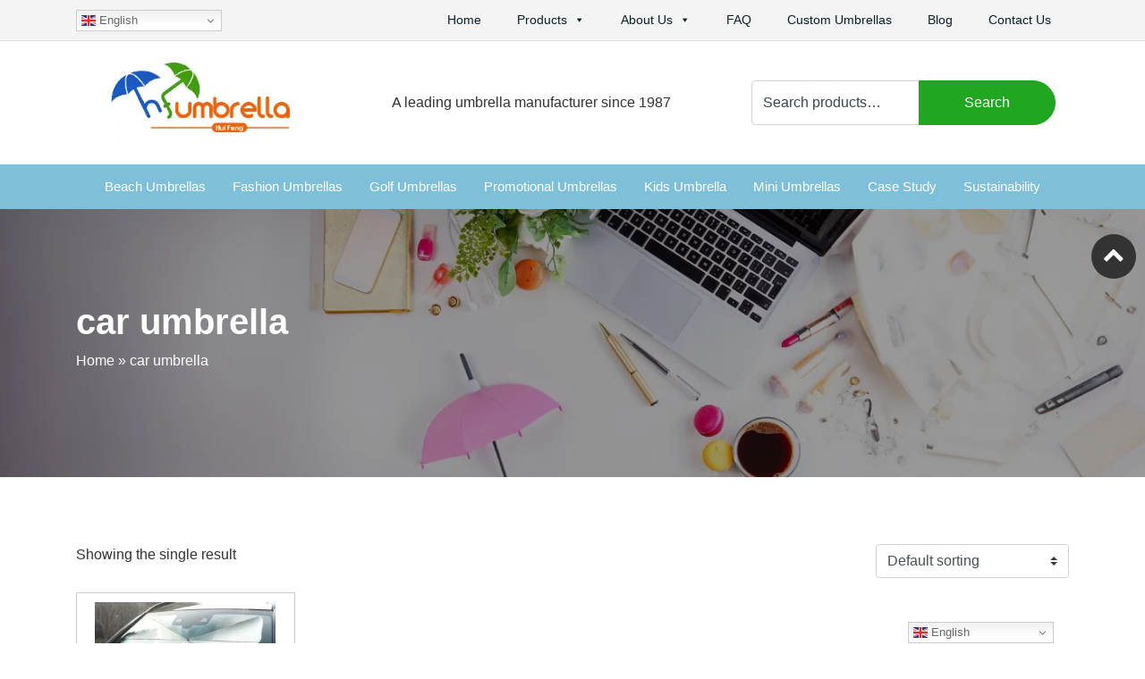

--- FILE ---
content_type: text/html; charset=UTF-8
request_url: https://www.hfumbrella.com/product-tag/car-umbrella
body_size: 18717
content:
<!DOCTYPE html><html lang="en-US"><head><script data-no-optimize="1">var litespeed_docref=sessionStorage.getItem("litespeed_docref");litespeed_docref&&(Object.defineProperty(document,"referrer",{get:function(){return litespeed_docref}}),sessionStorage.removeItem("litespeed_docref"));</script> <meta charset="UTF-8"><meta http-equiv="X-UA-Compatible" content="IE=edge"><meta name="viewport" content="width=device-width, initial-scale=1, shrink-to-fit=no"><meta name="format-detection" content="telephone=no"><meta name="mobile-web-app-capable" content="yes"><meta name="apple-mobile-web-app-capable" content="yes"><meta name="apple-mobile-web-app-title" content="Huifeng Umbrella - "><link rel="profile" href="https://gmpg.org/xfn/11"><link rel="pingback" href="https://www.hfumbrella.com/xmlrpc.php"><link rel="shortcut icon" href="https://www.hfumbrella.com/wp-content/uploads/2018/10/favicon.ico" type="image/x-icon"><link rel="apple-touch-icon" sizes="72x72" href="https://www.hfumbrella.com/wp-content/uploads/2018/10/apple-icon-76x76.png"><link rel="preconnect" href="https://fonts.googleapis.com"><link rel="preconnect" href="https://fonts.gstatic.com" crossorigin><meta name='robots' content='noindex, follow' /><meta name="uri-translation" content="on" /><link rel="alternate" hreflang="en" href="https://www.hfumbrella.com/product-tag/car-umbrella" /><link rel="alternate" hreflang="ar" href="https://www.hfumbrella.com/ar/product-tag/car-umbrella" /><link rel="alternate" hreflang="da" href="https://www.hfumbrella.com/da/product-tag/car-umbrella" /><link rel="alternate" hreflang="nl" href="https://www.hfumbrella.com/nl/product-tag/car-umbrella" /><link rel="alternate" hreflang="fr" href="https://www.hfumbrella.com/fr/product-tag/car-umbrella" /><link rel="alternate" hreflang="de" href="https://www.hfumbrella.com/de/product-tag/car-umbrella" /><link rel="alternate" hreflang="el" href="https://www.hfumbrella.com/el/product-tag/car-umbrella" /><link rel="alternate" hreflang="it" href="https://www.hfumbrella.com/it/product-tag/car-umbrella" /><link rel="alternate" hreflang="ja" href="https://www.hfumbrella.com/ja/product-tag/car-umbrella" /><link rel="alternate" hreflang="ko" href="https://www.hfumbrella.com/ko/product-tag/car-umbrella" /><link rel="alternate" hreflang="la" href="https://www.hfumbrella.com/la/product-tag/car-umbrella" /><link rel="alternate" hreflang="pt" href="https://www.hfumbrella.com/pt/product-tag/car-umbrella" /><link rel="alternate" hreflang="ru" href="https://www.hfumbrella.com/ru/product-tag/car-umbrella" /><link rel="alternate" hreflang="es" href="https://www.hfumbrella.com/es/product-tag/car-umbrella" /><title>car umbrella Archives - Huifeng Umbrella</title><meta name="description" content="Huifeng Umbrella car umbrella" /><meta property="og:locale" content="en_US" /><meta name="twitter:card" content="summary_large_image" /> <script type="application/ld+json" class="yoast-schema-graph">{"@context":"https://schema.org","@graph":[{"@type":"CollectionPage","@id":"https://www.hfumbrella.com/product-tag/car-umbrella","url":"https://www.hfumbrella.com/product-tag/car-umbrella","name":"car umbrella Archives - Huifeng Umbrella","isPartOf":{"@id":"https://www.hfumbrella.com/#website"},"primaryImageOfPage":{"@id":"https://www.hfumbrella.com/product-tag/car-umbrella#primaryimage"},"image":{"@id":"https://www.hfumbrella.com/product-tag/car-umbrella#primaryimage"},"thumbnailUrl":"https://www.hfumbrella.com/wp-content/uploads/2020/06/Car-Windshield-Umbrella.jpg","description":"Huifeng Umbrella car umbrella","breadcrumb":{"@id":"https://www.hfumbrella.com/product-tag/car-umbrella#breadcrumb"},"inLanguage":"en-US"},{"@type":"ImageObject","inLanguage":"en-US","@id":"https://www.hfumbrella.com/product-tag/car-umbrella#primaryimage","url":"https://www.hfumbrella.com/wp-content/uploads/2020/06/Car-Windshield-Umbrella.jpg","contentUrl":"https://www.hfumbrella.com/wp-content/uploads/2020/06/Car-Windshield-Umbrella.jpg","width":800,"height":800,"caption":"Car Windshield Umbrella"},{"@type":"BreadcrumbList","@id":"https://www.hfumbrella.com/product-tag/car-umbrella#breadcrumb","itemListElement":[{"@type":"ListItem","position":1,"name":"Home","item":"https://www.hfumbrella.com/"},{"@type":"ListItem","position":2,"name":"car umbrella"}]},{"@type":"WebSite","@id":"https://www.hfumbrella.com/#website","url":"https://www.hfumbrella.com/","name":"Huifeng Umbrella","description":"","publisher":{"@id":"https://www.hfumbrella.com/#organization"},"potentialAction":[{"@type":"SearchAction","target":{"@type":"EntryPoint","urlTemplate":"https://www.hfumbrella.com/?s={search_term_string}"},"query-input":{"@type":"PropertyValueSpecification","valueRequired":true,"valueName":"search_term_string"}}],"inLanguage":"en-US"},{"@type":"Organization","@id":"https://www.hfumbrella.com/#organization","name":"HUIFENG UMBRELLA CO., LTD.","url":"https://www.hfumbrella.com/","logo":{"@type":"ImageObject","inLanguage":"en-US","@id":"https://www.hfumbrella.com/#/schema/logo/image/","url":"https://www.hfumbrella.com/wp-content/uploads/2020/04/logo.png","contentUrl":"https://www.hfumbrella.com/wp-content/uploads/2020/04/logo.png","width":204,"height":98,"caption":"HUIFENG UMBRELLA CO., LTD."},"image":{"@id":"https://www.hfumbrella.com/#/schema/logo/image/"}}]}</script> <style id='wp-img-auto-sizes-contain-inline-css' type='text/css'>img:is([sizes=auto i],[sizes^="auto," i]){contain-intrinsic-size:3000px 1500px}
/*# sourceURL=wp-img-auto-sizes-contain-inline-css */</style><link data-optimized="2" rel="stylesheet" href="https://www.hfumbrella.com/wp-content/litespeed/css/c83c6570816dddb8b31565ef9665e296.css?ver=c3077" /><style id='contact-form-7-inline-css' type='text/css'>.wpcf7 .wpcf7-recaptcha iframe {margin-bottom: 0;}.wpcf7 .wpcf7-recaptcha[data-align="center"] > div {margin: 0 auto;}.wpcf7 .wpcf7-recaptcha[data-align="right"] > div {margin: 0 0 0 auto;}
/*# sourceURL=contact-form-7-inline-css */</style><style id='woocommerce-inline-inline-css' type='text/css'>.woocommerce form .form-row .required { visibility: visible; }
/*# sourceURL=woocommerce-inline-inline-css */</style><style id='dashicons-inline-css' type='text/css'>[data-font="Dashicons"]:before {font-family: 'Dashicons' !important;content: attr(data-icon) !important;speak: none !important;font-weight: normal !important;font-variant: normal !important;text-transform: none !important;line-height: 1 !important;font-style: normal !important;-webkit-font-smoothing: antialiased !important;-moz-osx-font-smoothing: grayscale !important;}
/*# sourceURL=dashicons-inline-css */</style> <script type="litespeed/javascript" data-src="https://www.hfumbrella.com/wp-includes/js/jquery/jquery.min.js" id="jquery-core-js"></script> <script id="woocommerce-js-extra" type="litespeed/javascript">var woocommerce_params={"ajax_url":"/wp-admin/admin-ajax.php","wc_ajax_url":"/?wc-ajax=%%endpoint%%","i18n_password_show":"Show password","i18n_password_hide":"Hide password"}</script> <link rel="https://api.w.org/" href="https://www.hfumbrella.com/wp-json/" /><link rel="alternate" title="JSON" type="application/json" href="https://www.hfumbrella.com/wp-json/wp/v2/product_tag/380" /><link rel="EditURI" type="application/rsd+xml" title="RSD" href="https://www.hfumbrella.com/xmlrpc.php?rsd" /> <script type="litespeed/javascript">var ajaxurl='https://www.hfumbrella.com/wp-admin/admin-ajax.php'</script> <link rel="llms-sitemap" href="https://www.hfumbrella.com/llms.txt" /><meta name="google-site-verification" content="AF_CN0VEu4eOJ4S5TZR3WdjmJxX2u8gHEAYt4RaveTs" />
<noscript><style>.woocommerce-product-gallery{ opacity: 1 !important; }</style></noscript><style type="text/css">/** Mega Menu CSS: fs **/</style> <script type="litespeed/javascript" data-src="https://www.googletagmanager.com/gtag/js?id=AW-937380591"></script> <script type="litespeed/javascript">window.dataLayer=window.dataLayer||[];function gtag(){dataLayer.push(arguments)}
gtag('js',new Date());gtag('config','AW-937380591',{'allow_enhanced_conversions':!0})</script> <script type="litespeed/javascript">var enhanced_conversion_data;document.addEventListener('wpcf7mailsent',function(event){var form_id=event.detail.contactFormId;if(form_id==66467){var email_format=/^\w+([\.-]?\w+)*@\w+([\.-]?\w+)*(\.\w{2,3})+$/;var email='';document.querySelectorAll("[id*='66467'] input[type='email']").forEach(function(e){if(e.value!=''){email=e.value}});if(email_format.test(email)){enhanced_conversion_data={"email":email}
gtag('event','conversion',{'send_to':'AW-937380591/M4_jCNTdiqQDEO-V_b4D'})}}
if(form_id==5){var email_format=/^\w+([\.-]?\w+)*@\w+([\.-]?\w+)*(\.\w{2,3})+$/;var email=document.querySelector("[id*='5'] input[type='email']").value;if(email_format.test(email)){enhanced_conversion_data={"email":email}
gtag('event','conversion',{'send_to':'AW-937380591/M4_jCNTdiqQDEO-V_b4D'})}}},!1)</script>  <script type="litespeed/javascript" data-src="https://www.googletagmanager.com/gtag/js?id=G-CSPTH94TC0"></script> <script type="litespeed/javascript">window.dataLayer=window.dataLayer||[];function gtag(){dataLayer.push(arguments)}
gtag('js',new Date());gtag('config','G-CSPTH94TC0')</script> <script type="litespeed/javascript">window.addEventListener('load',function(){document.querySelectorAll('[href*="mailto"]').forEach(function(e){e.addEventListener('click',function(){gtag('event','conversion',{'send_to':'AW-937380591/mTUbCPLF7IAYEO-V_b4D'});gtag('event','click_email')})})
if(document.location.href.includes('/contact-us')){gtag('event','view_contact_us')}})</script> <script type="litespeed/javascript">var _gaq=_gaq||[];_gaq.push(['_setAccount','UA-71077651-1']);_gaq.push(['_trackPageview']);setTimeout("_gaq.push(['_trackEvent', '15_seconds', 'read'])",15000);(function(){var ga=document.createElement('script');ga.type='text/javascript';ga.async=!0;ga.src=('https:'==document.location.protocol?'https://ssl':'http://www.google')+'.google-analytics.com/ga.js';var s=document.getElementsByTagName('script')[0];s.parentNode.insertBefore(ga,s)})()</script>  <script type="litespeed/javascript" data-src="https://www.googletagmanager.com/gtag/js?id=AW-937380591"></script> <script type="litespeed/javascript">window.dataLayer=window.dataLayer||[];function gtag(){dataLayer.push(arguments)}
gtag('js',new Date());gtag('config','AW-937380591')</script> <script type="litespeed/javascript">document.addEventListener('wpcf7mailsent',function(event){gtag('event','conversion',{'send_to':'AW-937380591/3VVWCOSop_MBEO-V_b4D'});location='https://www.hfumbrella.com/thank-you'});window.addEventListener('load',function(){if(window.location.href.includes('/contact-us')){gtag('event','conversion',{'send_to':'AW-937380591/AN6fCLGBmfMBEO-V_b4D'})}})</script>  <script type="litespeed/javascript" data-src="https://www.googletagmanager.com/gtag/js?id=G-L7EHPS5BMX"></script> <script type="litespeed/javascript">window.dataLayer=window.dataLayer||[];function gtag(){dataLayer.push(arguments)}
gtag('js',new Date());gtag('config','G-L7EHPS5BMX')</script>  <script type="litespeed/javascript">(function(w,d,s,l,i){w[l]=w[l]||[];w[l].push({'gtm.start':new Date().getTime(),event:'gtm.js'});var f=d.getElementsByTagName(s)[0],j=d.createElement(s),dl=l!='dataLayer'?'&l='+l:'';j.async=!0;j.src='https://www.googletagmanager.com/gtm.js?id='+i+dl;f.parentNode.insertBefore(j,f)})(window,document,'script','dataLayer','GTM-TWLLTCR')</script>  <script type="litespeed/javascript">window.addEventListener('load',function(event){document.querySelectorAll('[href="https://wa.me/8613527750521"]').forEach(function(e){e.addEventListener('click',function(){gtag('event','conversion',{'send_to':'AW-937380591/LF9HCIv8j5gYEO-V_b4D'})})})})</script> <script type="litespeed/javascript">window.addEventListener('load',function(event){document.querySelectorAll('[href="tel:2037667971"]').forEach(function(e){e.addEventListener('click',function(){gtag('event','conversion',{'send_to':'AW-937380591/3Is7CI78j5gYEO-V_b4D'})})})})</script> <script type='application/ld+json'>{
"@context": "https://www.schema.org",
"@type": "LocalBusiness",
"name": "HF UMBRELLA",
"url": "https://www.hfumbrella.com",
"logo": "https://www.hfumbrella.com/wp-content/uploads/2020/04/logo.png",
"image": "https://www.hfumbrella.com/wp-content/uploads/2025/07/header-bg.jpg",
"description": "Manufacturing and supplying all kinds of umbrellas to Korea, Japan, Europe, UK, USA, Canada, Australia and all across the world.",
"priceRange": "USD",
"telephone": "86-20-37667971",
"address": {
"@type": "PostalAddress",
"streetAddress": "Rm.1307, Lihe Business Center, No.25, Yuenan Ave. Huangsha Road, Liwan District",
"addressLocality": "Guangzhou",
"addressRegion": "Guangzhou",
"postalCode": "510150",
"addressCountry": "CN"
},
"geo": {
"@type": "GeoCoordinates",
"latitude": "22.3204976",
"longitude": "114.1595438"
},
"openingHours": "Mo, Tu, We, Th, Fr 09:00-06:00-",
"contactPoint": {
"@type": "ContactPoint",
"telephone": "86-20-37667971"
}
}</script> <script type="application/ld+json">{
  "@context": "https://schema.org",
  "@type": "Organization",
  "name": "HF Umbrella",
  "url": "https://www.hfumbrella.com",
  "logo": "https://www.hfumbrella.com/wp-content/uploads/2020/04/logo.png",
  "description": "High-end B2B custom umbrella manufacturer specializing in 15-day global delivery and museum-quality digital printing.",
  "founder": {
    "@type": "Person",
    "name": "Justin"
  },
  "knowsAbout": [
    "B2B Umbrella Manufacturing",
    "Dye-Sublimation Printing",
    "Supply Chain Risk Management",
    "Corporate Gifts"
  ],
  "brand": {
    "@type": "Brand",
    "name": "HF Umbrella",
    "slogan": "Redefining High-End Custom Umbrellas: Speed, Quality, and Art."
  },
  "potentialAction": {
    "@type": "BuyAction",
    "target": {
      "@type": "EntryPoint",
      "urlTemplate": "https://www.hfumbrella.com/quote",
      "actionPlatform": [
        "http://schema.org/DesktopWebPlatform",
        "http://schema.org/MobileWebPlatform"
      ]
    },
    "description": "Get a quote for Premium Essentials or Signature Statement umbrellas"
  },
  "makesOffer": {
    "@type": "Offer",
    "itemOffered": {
      "@type": "Service",
      "name": "15-Day Velocity Delivery",
      "description": "3 Days Sampling + 7 Days Production + 5 Days Logistics [cite: 118]"
    }
  }
}</script> </head><body data-rsssl=1 class="archive tax-product_tag term-car-umbrella term-380 wp-theme-custom-theme theme-custom-theme cookies-not-set woocommerce woocommerce-page woocommerce-no-js mega-menu-primary mega-menu-secondary mega-menu-third-menu hfeed"><noscript><iframe data-lazyloaded="1" src="about:blank" data-litespeed-src="https://www.googletagmanager.com/ns.html?id=GTM-TWLLTCR"
height="0" width="0" style="display:none;visibility:hidden"></iframe></noscript><div class="hfeed site" id="page"><div class="topbar"><div class="container"><div class="row align-items-center"><div class="col-md-3 ml-auto col"><div class="top-lang"><div class="gtranslate_wrapper" id="gt-wrapper-23238335"></div></div></div><div class="col-md-9 ml-auto col"><div id="mega-menu-wrap-primary" class="mega-menu-wrap"><div class="mega-menu-toggle"><div class="mega-toggle-blocks-left"></div><div class="mega-toggle-blocks-center"></div><div class="mega-toggle-blocks-right"><div class='mega-toggle-block mega-menu-toggle-animated-block mega-toggle-block-1' id='mega-toggle-block-1'><button aria-label="Menu" class="mega-toggle-animated mega-toggle-animated-slider" type="button" aria-expanded="false">
<span class="mega-toggle-animated-box">
<span class="mega-toggle-animated-inner"></span>
</span>
</button></div></div></div><ul id="mega-menu-primary" class="mega-menu max-mega-menu mega-menu-horizontal mega-no-js" data-event="hover_intent" data-effect="fade_up" data-effect-speed="200" data-effect-mobile="disabled" data-effect-speed-mobile="0" data-mobile-force-width="body" data-second-click="close" data-document-click="collapse" data-vertical-behaviour="standard" data-breakpoint="991" data-unbind="true" data-mobile-state="collapse_all" data-mobile-direction="vertical" data-hover-intent-timeout="300" data-hover-intent-interval="100"><li class="mega-menu-item mega-menu-item-type-post_type mega-menu-item-object-page mega-menu-item-home mega-align-bottom-left mega-menu-flyout mega-menu-item-72920" id="mega-menu-item-72920"><a class="mega-menu-link" href="https://www.hfumbrella.com/" tabindex="0">Home</a></li><li class="mega-menu-item mega-menu-item-type-custom mega-menu-item-object-custom mega-menu-item-has-children mega-align-bottom-left mega-menu-flyout mega-menu-item-74625" id="mega-menu-item-74625"><a class="mega-menu-link" href="#" aria-expanded="false" tabindex="0">Products<span class="mega-indicator" aria-hidden="true"></span></a><ul class="mega-sub-menu"><li class="mega-menu-item mega-menu-item-type-taxonomy mega-menu-item-object-product_cat mega-menu-item-72068" id="mega-menu-item-72068"><a class="mega-menu-link" href="https://www.hfumbrella.com/product-cat/beach-umbrellas">Beach Umbrellas</a></li><li class="mega-menu-item mega-menu-item-type-taxonomy mega-menu-item-object-product_cat mega-menu-item-72069" id="mega-menu-item-72069"><a class="mega-menu-link" href="https://www.hfumbrella.com/product-cat/creative-umbrellas">Creative umbrellas</a></li><li class="mega-menu-item mega-menu-item-type-taxonomy mega-menu-item-object-product_cat mega-menu-item-72070" id="mega-menu-item-72070"><a class="mega-menu-link" href="https://www.hfumbrella.com/product-cat/fashion-umbrellas">Fashion Umbrellas</a></li><li class="mega-menu-item mega-menu-item-type-taxonomy mega-menu-item-object-product_cat mega-menu-item-72071" id="mega-menu-item-72071"><a class="mega-menu-link" href="https://www.hfumbrella.com/product-cat/folding-umbrellas">Folding Umbrellas</a></li><li class="mega-menu-item mega-menu-item-type-taxonomy mega-menu-item-object-product_cat mega-menu-item-72072" id="mega-menu-item-72072"><a class="mega-menu-link" href="https://www.hfumbrella.com/product-cat/golf-umbrellas">Golf Umbrellas</a></li><li class="mega-menu-item mega-menu-item-type-taxonomy mega-menu-item-object-product_cat mega-menu-item-72073" id="mega-menu-item-72073"><a class="mega-menu-link" href="https://www.hfumbrella.com/product-cat/kids-umbrellas">Kids Umbrella</a></li><li class="mega-menu-item mega-menu-item-type-taxonomy mega-menu-item-object-product_cat mega-menu-item-72074" id="mega-menu-item-72074"><a class="mega-menu-link" href="https://www.hfumbrella.com/product-cat/lace-parasols">Lace Umbrellas</a></li><li class="mega-menu-item mega-menu-item-type-taxonomy mega-menu-item-object-product_cat mega-menu-item-72075" id="mega-menu-item-72075"><a class="mega-menu-link" href="https://www.hfumbrella.com/product-cat/led-umbrellas">LED Umbrellas</a></li><li class="mega-menu-item mega-menu-item-type-taxonomy mega-menu-item-object-product_cat mega-menu-item-72076" id="mega-menu-item-72076"><a class="mega-menu-link" href="https://www.hfumbrella.com/product-cat/mini-umbrellas">Mini Umbrellas</a></li><li class="mega-menu-item mega-menu-item-type-taxonomy mega-menu-item-object-product_cat mega-menu-item-75007" id="mega-menu-item-75007"><a class="mega-menu-link" href="https://www.hfumbrella.com/product-cat/patio-umbrellas">Patio Umbrellas</a></li><li class="mega-menu-item mega-menu-item-type-taxonomy mega-menu-item-object-product_cat mega-menu-item-72077" id="mega-menu-item-72077"><a class="mega-menu-link" href="https://www.hfumbrella.com/product-cat/promotional-umbrellas">Promotional Umbrellas</a></li><li class="mega-menu-item mega-menu-item-type-taxonomy mega-menu-item-object-product_cat mega-menu-item-72078" id="mega-menu-item-72078"><a class="mega-menu-link" href="https://www.hfumbrella.com/product-cat/rain-umbrellas">Rain Umbrellas</a></li><li class="mega-menu-item mega-menu-item-type-taxonomy mega-menu-item-object-product_cat mega-menu-item-72079" id="mega-menu-item-72079"><a class="mega-menu-link" href="https://www.hfumbrella.com/product-cat/straight-umbrellas">Straight umbrellas</a></li><li class="mega-menu-item mega-menu-item-type-taxonomy mega-menu-item-object-product_cat mega-menu-item-72080" id="mega-menu-item-72080"><a class="mega-menu-link" href="https://www.hfumbrella.com/product-cat/transparent-umbrellas">Transparent umbrellas</a></li><li class="mega-menu-item mega-menu-item-type-taxonomy mega-menu-item-object-product_cat mega-menu-item-72081" id="mega-menu-item-72081"><a class="mega-menu-link" href="https://www.hfumbrella.com/product-cat/wedding-umbrellas">Wedding Umbrellas</a></li></ul></li><li class="mega-menu-item mega-menu-item-type-post_type mega-menu-item-object-page mega-menu-item-has-children mega-align-bottom-left mega-menu-flyout mega-menu-item-70380" id="mega-menu-item-70380"><a class="mega-menu-link" href="https://www.hfumbrella.com/about-us" aria-expanded="false" tabindex="0">About Us<span class="mega-indicator" aria-hidden="true"></span></a><ul class="mega-sub-menu"><li class="mega-menu-item mega-menu-item-type-post_type mega-menu-item-object-page mega-menu-item-70383" id="mega-menu-item-70383"><a class="mega-menu-link" href="https://www.hfumbrella.com/introduction">Introduction</a></li><li class="mega-menu-item mega-menu-item-type-post_type mega-menu-item-object-page mega-menu-item-70384" id="mega-menu-item-70384"><a class="mega-menu-link" href="https://www.hfumbrella.com/history">History</a></li><li class="mega-menu-item mega-menu-item-type-post_type mega-menu-item-object-page mega-menu-item-70385" id="mega-menu-item-70385"><a class="mega-menu-link" href="https://www.hfumbrella.com/service">Service</a></li><li class="mega-menu-item mega-menu-item-type-post_type mega-menu-item-object-page mega-menu-item-70386" id="mega-menu-item-70386"><a class="mega-menu-link" href="https://www.hfumbrella.com/team">Team</a></li><li class="mega-menu-item mega-menu-item-type-post_type mega-menu-item-object-page mega-menu-item-74015" id="mega-menu-item-74015"><a class="mega-menu-link" href="https://www.hfumbrella.com/factory-tour">Umbrella Factory Tour</a></li></ul></li><li class="mega-menu-item mega-menu-item-type-post_type mega-menu-item-object-page mega-align-bottom-left mega-menu-flyout mega-menu-item-70403" id="mega-menu-item-70403"><a class="mega-menu-link" href="https://www.hfumbrella.com/faq" tabindex="0">FAQ</a></li><li class="mega-menu-item mega-menu-item-type-post_type mega-menu-item-object-page mega-align-bottom-left mega-menu-flyout mega-menu-item-74016" id="mega-menu-item-74016"><a class="mega-menu-link" href="https://www.hfumbrella.com/customize-umbrella" tabindex="0">Custom Umbrellas</a></li><li class="mega-menu-item mega-menu-item-type-post_type mega-menu-item-object-page mega-align-bottom-left mega-menu-flyout mega-menu-item-70404" id="mega-menu-item-70404"><a class="mega-menu-link" href="https://www.hfumbrella.com/company-news" tabindex="0">Blog</a></li><li class="mega-menu-item mega-menu-item-type-post_type mega-menu-item-object-page mega-align-bottom-left mega-menu-flyout mega-menu-item-71264" id="mega-menu-item-71264"><a class="mega-menu-link" href="https://www.hfumbrella.com/contact-us" tabindex="0">Contact Us</a></li></ul></div></div></div></div></div><div class="logo-partbg"><div class="container"><div class="row no-gutters align-items-center"><div class="col-lg-3 col-md-4 text-center sitelogo">
<a href="https://www.hfumbrella.com"><img data-lazyloaded="1" src="[data-uri]" data-src="https://www.hfumbrella.com/wp-content/uploads/2020/04/logo.png" class="img-fluid" alt="HF UMBRELLA" width="204" height="98" /></a></div><div class="col-lg-5 col-md texxt-md-left text-center"><p class="mb-md-0">A leading umbrella manufacturer since 1987</p></div><div class="col-lg-4 ml-auto pl-sm-0 text-right"><div class="top-search"><div id="woocommerce_product_search-2" class="footer-widget woocommerce widget_product_search widget-count-1 col-md-12"><form role="search" method="get" class="woocommerce-product-search" action="https://www.hfumbrella.com/"><div class="input-group">
<input type="search" id="woocommerce-product-search-field-0" class="search-field form-control" placeholder="Search products&hellip;" value="" name="s" />
<label class="screen-reader-text" for="woocommerce-product-search-field-0">Search for:</label>
<input type="hidden" name="post_type" value="product" /><div class="input-group-append">
<button class="btn btn-primary" type="submit" value="Search">Search</button></div></div></form></div></div></div></div></div></div><div class="nav2-bg"><div class="container-fluid"><div class="row"><div class="col-md-12"><div id="mega-menu-wrap-secondary" class="mega-menu-wrap"><div class="mega-menu-toggle"><div class="mega-toggle-blocks-left"></div><div class="mega-toggle-blocks-center"></div><div class="mega-toggle-blocks-right"><div class='mega-toggle-block mega-menu-toggle-animated-block mega-toggle-block-1' id='mega-toggle-block-1'><button aria-label="Menu" class="mega-toggle-animated mega-toggle-animated-slider" type="button" aria-expanded="false">
<span class="mega-toggle-animated-box">
<span class="mega-toggle-animated-inner"></span>
</span>
</button></div></div></div><ul id="mega-menu-secondary" class="mega-menu max-mega-menu mega-menu-horizontal mega-no-js" data-event="hover_intent" data-effect="fade_up" data-effect-speed="200" data-effect-mobile="disabled" data-effect-speed-mobile="0" data-mobile-force-width="false" data-second-click="close" data-document-click="collapse" data-vertical-behaviour="standard" data-breakpoint="991" data-unbind="true" data-mobile-state="collapse_all" data-mobile-direction="vertical" data-hover-intent-timeout="300" data-hover-intent-interval="100"><li class="mega-menu-item mega-menu-item-type-taxonomy mega-menu-item-object-product_cat mega-align-bottom-left mega-menu-flyout mega-menu-item-72086" id="mega-menu-item-72086"><a class="mega-menu-link" href="https://www.hfumbrella.com/product-cat/beach-umbrellas" tabindex="0">Beach Umbrellas</a></li><li class="mega-menu-item mega-menu-item-type-taxonomy mega-menu-item-object-product_cat mega-align-bottom-left mega-menu-flyout mega-menu-item-72088" id="mega-menu-item-72088"><a class="mega-menu-link" href="https://www.hfumbrella.com/product-cat/fashion-umbrellas" tabindex="0">Fashion Umbrellas</a></li><li class="mega-menu-item mega-menu-item-type-taxonomy mega-menu-item-object-product_cat mega-align-bottom-left mega-menu-flyout mega-menu-item-72126" id="mega-menu-item-72126"><a class="mega-menu-link" href="https://www.hfumbrella.com/product-cat/golf-umbrellas" tabindex="0">Golf Umbrellas</a></li><li class="mega-menu-item mega-menu-item-type-taxonomy mega-menu-item-object-product_cat mega-align-bottom-left mega-menu-flyout mega-menu-item-72125" id="mega-menu-item-72125"><a class="mega-menu-link" href="https://www.hfumbrella.com/product-cat/promotional-umbrellas" tabindex="0">Promotional Umbrellas</a></li><li class="mega-menu-item mega-menu-item-type-taxonomy mega-menu-item-object-product_cat mega-align-bottom-left mega-menu-flyout mega-menu-item-72120" id="mega-menu-item-72120"><a class="mega-menu-link" href="https://www.hfumbrella.com/product-cat/kids-umbrellas" tabindex="0">Kids Umbrella</a></li><li class="mega-menu-item mega-menu-item-type-taxonomy mega-menu-item-object-product_cat mega-align-bottom-left mega-menu-flyout mega-menu-item-72135" id="mega-menu-item-72135"><a class="mega-menu-link" href="https://www.hfumbrella.com/product-cat/mini-umbrellas" tabindex="0">Mini Umbrellas</a></li><li class="mega-menu-item mega-menu-item-type-taxonomy mega-menu-item-object-category mega-align-bottom-left mega-menu-flyout mega-menu-item-77057" id="mega-menu-item-77057"><a class="mega-menu-link" href="https://www.hfumbrella.com/category/case-study" tabindex="0">Case Study</a></li><li class="mega-menu-item mega-menu-item-type-post_type mega-menu-item-object-page mega-align-bottom-left mega-menu-flyout mega-menu-item-79150" id="mega-menu-item-79150"><a class="mega-menu-link" href="https://www.hfumbrella.com/sustainability" tabindex="0">Sustainability</a></li></ul></div></div></div></div></div><div class="category-banner" style="background-image:url(https://www.hfumbrella.com/wp-content/uploads/2024/02/blog-bg.jpg);"><div class="container h-100"><div class="row h-100 align-items-center"><div class="col-md-12"><h1 class="page-title">car umbrella</h1><p id="breadcrumbs"><span><span><a href="https://www.hfumbrella.com/">Home</a></span> » <span class="breadcrumb_last" aria-current="page">car umbrella</span></span></div></div></div></div><div class="pt-4"><div class="container"><div class="row"><div class="col-md-12"></div></div></div></div><div class="wrapper" id="woocommerce-wrapper"><div class="container" id="content" tabindex="-1"><div class="row"><div class="col-md-12 content-area" id="primary"><main class="site-main" id="main"><div class="woocommerce-notices-wrapper"></div><p class="woocommerce-result-count" role="alert" aria-relevant="all" >
Showing the single result</p><form class="woocommerce-ordering" method="get">
<select name="orderby" class="orderby custom-select form-select" aria-label="Shop order"><option value="menu_order"  selected='selected'>Default sorting</option><option value="popularity" >Sort by popularity</option><option value="rating" >Sort by average rating</option><option value="date" >Sort by latest</option><option value="price" >Sort by price: low to high</option><option value="price-desc" >Sort by price: high to low</option>
</select>
<input type="hidden" name="paged" value="1" /></form><ul class="products columns-4"><li class="product type-product post-73509 status-publish first instock product_cat-folding-umbrellas product_tag-car-umbrella product_tag-car-windshield-umbrella product_tag-foldable-umbrella has-post-thumbnail shipping-taxable purchasable product-type-simple"><div class="mypro-info"><div class="mypro-img">
<a href="https://www.hfumbrella.com/product/car-windshield-umbrella-portable-and-foldable-umbrella-block-heat-uv"><img data-lazyloaded="1" src="[data-uri]" width="202" height="202" data-src="https://www.hfumbrella.com/wp-content/uploads/2020/06/Car-Windshield-Umbrella.jpg" class="img-fluid wp-post-image" alt="Car Windshield Umbrella, Portable, and Foldable Umbrella Block Heat UV" decoding="async" data-srcset="https://www.hfumbrella.com/wp-content/uploads/2020/06/Car-Windshield-Umbrella.jpg 800w, https://www.hfumbrella.com/wp-content/uploads/2020/06/Car-Windshield-Umbrella-300x300.jpg 300w, https://www.hfumbrella.com/wp-content/uploads/2020/06/Car-Windshield-Umbrella-150x150.jpg 150w, https://www.hfumbrella.com/wp-content/uploads/2020/06/Car-Windshield-Umbrella-768x768.jpg 768w, https://www.hfumbrella.com/wp-content/uploads/2020/06/Car-Windshield-Umbrella-75x75.jpg 75w, https://www.hfumbrella.com/wp-content/uploads/2020/06/Car-Windshield-Umbrella-45x45.jpg 45w, https://www.hfumbrella.com/wp-content/uploads/2020/06/Car-Windshield-Umbrella-600x600.jpg 600w, https://www.hfumbrella.com/wp-content/uploads/2020/06/Car-Windshield-Umbrella-100x100.jpg 100w" data-sizes="(max-width: 202px) 100vw, 202px" /></a></div>
<a href="https://www.hfumbrella.com/product/car-windshield-umbrella-portable-and-foldable-umbrella-block-heat-uv"><h4 class="same-height mb-0">Car Windshield Umbrella, Portable, and Foldable Umbrella Block Heat UV</h4></a><p class="mb-0 mt-3"><strong>Model</strong>: <span class="txt-blue">HF20062201</span></p>
<a class="button addtocartbutton" href="https://www.hfumbrella.com/product/car-windshield-umbrella-portable-and-foldable-umbrella-block-heat-uv">Details / Buy</a></div></li></ul></main></div></div></div></div><div class="pb-5"><div class="container"><div class="row"><div class="col-md-12"></div></div></div></div><footer class="cfooter"><div class="container"><div class="row"><div class="col-sm-4 col-md-4 col-xs-12"><h5 class="pt2">Quick Links</h5><ul class="footer_ul_amrc"><li><a href="https://www.hfumbrella.com">Home</a></li><li><a href="https://www.hfumbrella.com/products">Products</a></li><li><a href="https://www.hfumbrella.com/factory-tour">Factory Tour</a></li><li><a href="https://www.hfumbrella.com/quality-control">Quality Control</a></li><li><a href="https://www.hfumbrella.com/complete-guide-for-umbrella-business-during-covid">Buying Guide For Umbrella</a></li><li><a href="https://www.hfumbrella.com/umbrella-template">Umbrella Template Download</a></li><li><a href="https://www.hfumbrella.com/introduction">Umbrella manufacturer in China</a></li><li><a href="https://www.hfumbrella.com/umbrella-manufacturing-process-2">Umbrella Manufacturing Process</a></li><li><a href="https://www.hfumbrella.com/logo-umbrellas">Logo Umbrellas</a></li><li><a href="https://www.hfumbrella.com/sitemap">Sitemap</a></li></ul></div><div class="col-sm-4 col-md-4 col-xs-12 col"><h5 class="pt2">Find Us</h5><p class="mb10">For product information or to place an order:</p><p><a id="phn-track" href="tel:2037667971"><i class="fa fa-phone mr-2"></i> 86-20-37667971</a></p><p><a href="https://wa.me/13527750521" target="_blank"><i class="fa fa fa-whatsapp mr-2"></i> +135 277 505 21</a></p><p><a href="mailto:info@hfumbrella.com"><i class="fa fa fa-envelope mr-2"></i> info@hfumbrella.com</a></p></div><div class="col-sm-4 col-md-4 col-xs-12"><h5 class="pt2">Get a Best Quotation Now</h5><div class="wpcf7 no-js" id="wpcf7-f66467-o1" lang="en-US" dir="ltr" data-wpcf7-id="66467"><div class="screen-reader-response"><p role="status" aria-live="polite" aria-atomic="true"></p><ul></ul></div><form action="/product-tag/car-umbrella#wpcf7-f66467-o1" method="post" class="wpcf7-form init" aria-label="Contact form" novalidate="novalidate" data-status="init"><fieldset class="hidden-fields-container"><input type="hidden" name="_wpcf7" value="66467" /><input type="hidden" name="_wpcf7_version" value="6.1.4" /><input type="hidden" name="_wpcf7_locale" value="en_US" /><input type="hidden" name="_wpcf7_unit_tag" value="wpcf7-f66467-o1" /><input type="hidden" name="_wpcf7_container_post" value="0" /><input type="hidden" name="_wpcf7_posted_data_hash" value="" /></fieldset><p><span class="wpcf7-form-control-wrap" data-name="your-name"><input size="40" maxlength="400" class="wpcf7-form-control wpcf7-text wpcf7-validates-as-required text-fild" aria-required="true" aria-invalid="false" placeholder="Name" value="" type="text" name="your-name" /></span><br />
<span class="wpcf7-form-control-wrap" data-name="your-email"><input size="40" maxlength="400" class="wpcf7-form-control wpcf7-email wpcf7-validates-as-required wpcf7-text wpcf7-validates-as-email text-fild" aria-required="true" aria-invalid="false" placeholder="Email" value="" type="email" name="your-email" /></span><br />
<span class="wpcf7-form-control-wrap" data-name="phone"><input size="40" maxlength="400" class="wpcf7-form-control wpcf7-tel wpcf7-validates-as-required wpcf7-text wpcf7-validates-as-tel text-fild" aria-required="true" aria-invalid="false" placeholder="Phone" value="" type="tel" name="phone" /></span><br />
<span class="wpcf7-form-control-wrap" data-name="your-message"><textarea cols="40" rows="10" maxlength="2000" class="wpcf7-form-control wpcf7-textarea textarea-fild" aria-invalid="false" placeholder="Requirements" name="your-message"></textarea></span></p><p><input class="wpcf7-form-control wpcf7-submit has-spinner send" type="submit" value="Send" /></p><p style="display: none !important;" class="akismet-fields-container" data-prefix="_wpcf7_ak_"><label>&#916;<textarea name="_wpcf7_ak_hp_textarea" cols="45" rows="8" maxlength="100"></textarea></label><input type="hidden" id="ak_js_1" name="_wpcf7_ak_js" value="221"/><script type="litespeed/javascript">document.getElementById("ak_js_1").setAttribute("value",(new Date()).getTime())</script></p><div class="wpcf7-response-output" aria-hidden="true"></div></form></div></div></div></div><div class="container"><div class="copy-foot"><p><img data-lazyloaded="1" src="[data-uri]" data-src="https://www.hfumbrella.com/wp-content/uploads/2020/04/Korea-flag.png" alt="flag" width="20" height="16">Korea, <img data-lazyloaded="1" src="[data-uri]" data-src="https://www.hfumbrella.com/wp-content/uploads/2020/04/Japan-flag.png" alt="flag" width="20" height="16">Japan, <img data-lazyloaded="1" src="[data-uri]" data-src="https://www.hfumbrella.com/wp-content/uploads/2020/04/Europe-flag.png" alt="flag" width="20" height="16"> Europe, <img data-lazyloaded="1" src="[data-uri]" data-src="https://www.hfumbrella.com/wp-content/uploads/2020/04/UK-flag.png" alt="flag" width="20" height="16"> UK, <img data-lazyloaded="1" src="[data-uri]" data-src="https://www.hfumbrella.com/wp-content/uploads/2020/04/USA-flag.png" alt="flag" width="20" height="16"> USA, <img data-lazyloaded="1" src="[data-uri]" data-src="https://www.hfumbrella.com/wp-content/uploads/2020/04/canada-flag.png" alt="flag" width="20" height="16"> Canada, <img data-lazyloaded="1" src="[data-uri]" data-src="https://www.hfumbrella.com/wp-content/uploads/2020/04/australia-flag.png" alt="flag" width="20" height="16"> Australia and all across the world.</p><p class="nopadmarg">Copyright &copy; 2026 <a href="https://www.hfumbrella.com">hfumbrella</a> All Rights Reserved. <a href="https://www.hfumbrella.com/umbrella-manufacturers-in-the-uk">Umbrella Manufacturers in the UK</a></p></div></div></footer><div id="exampleModal3" class="modal fade" tabindex="-1" role="dialog" aria-labelledby="exampleModal3Label" aria-hidden="true"><div class="modal-dialog" role="document"><div class="modal-content"><div class="modal-header"><h5 id="exampleModal3Label" class="modal-title">Get a free sample now</h5>
<button class="close" type="button" data-dismiss="modal" aria-label="Close"><span aria-hidden="true">×</span></button></div><div class="modal-body"><div class="wpcf7 no-js" id="wpcf7-f66467-o2" lang="en-US" dir="ltr" data-wpcf7-id="66467"><div class="screen-reader-response"><p role="status" aria-live="polite" aria-atomic="true"></p><ul></ul></div><form action="/product-tag/car-umbrella#wpcf7-f66467-o2" method="post" class="wpcf7-form init" aria-label="Contact form" novalidate="novalidate" data-status="init"><fieldset class="hidden-fields-container"><input type="hidden" name="_wpcf7" value="66467" /><input type="hidden" name="_wpcf7_version" value="6.1.4" /><input type="hidden" name="_wpcf7_locale" value="en_US" /><input type="hidden" name="_wpcf7_unit_tag" value="wpcf7-f66467-o2" /><input type="hidden" name="_wpcf7_container_post" value="0" /><input type="hidden" name="_wpcf7_posted_data_hash" value="" /></fieldset><p><span class="wpcf7-form-control-wrap" data-name="your-name"><input size="40" maxlength="400" class="wpcf7-form-control wpcf7-text wpcf7-validates-as-required text-fild" aria-required="true" aria-invalid="false" placeholder="Name" value="" type="text" name="your-name" /></span><br />
<span class="wpcf7-form-control-wrap" data-name="your-email"><input size="40" maxlength="400" class="wpcf7-form-control wpcf7-email wpcf7-validates-as-required wpcf7-text wpcf7-validates-as-email text-fild" aria-required="true" aria-invalid="false" placeholder="Email" value="" type="email" name="your-email" /></span><br />
<span class="wpcf7-form-control-wrap" data-name="phone"><input size="40" maxlength="400" class="wpcf7-form-control wpcf7-tel wpcf7-validates-as-required wpcf7-text wpcf7-validates-as-tel text-fild" aria-required="true" aria-invalid="false" placeholder="Phone" value="" type="tel" name="phone" /></span><br />
<span class="wpcf7-form-control-wrap" data-name="your-message"><textarea cols="40" rows="10" maxlength="2000" class="wpcf7-form-control wpcf7-textarea textarea-fild" aria-invalid="false" placeholder="Requirements" name="your-message"></textarea></span></p><p><input class="wpcf7-form-control wpcf7-submit has-spinner send" type="submit" value="Send" /></p><p style="display: none !important;" class="akismet-fields-container" data-prefix="_wpcf7_ak_"><label>&#916;<textarea name="_wpcf7_ak_hp_textarea" cols="45" rows="8" maxlength="100"></textarea></label><input type="hidden" id="ak_js_2" name="_wpcf7_ak_js" value="216"/><script type="litespeed/javascript">document.getElementById("ak_js_2").setAttribute("value",(new Date()).getTime())</script></p><div class="wpcf7-response-output" aria-hidden="true"></div></form></div></div></div></div></div><div class="sticky-btn"><a id="go-to-top" class="rf-btn3 grey-bg2"><i class="fa fa-chevron-up" aria-hidden="true"></i></a></div><div class="slide-box1" style="display:none;"><div class="right-numberbox"><div class="social-link">
<a class="scall" id="phn-track" href="tel:+86-20-37667971"><i class="fa fa-phone" aria-hidden="true"></i></a>
<a class="smail" href="mailto:info@hfumbrella.com"><i class="fa fa fa-envelope" aria-hidden="true"></i></a>
<a class="sfb" href="https://www.facebook.com/hfumbrella" target="_blank"><i class="fa fa-facebook" aria-hidden="true"></i></a>
<a class="stw" href="https://twitter.com/hfumbrella" target="_blank"><i class="fa fa-twitter" aria-hidden="true"></i></a>
<a class="sin" href="https://www.linkedin.com/company/guangzhou-huifeng-umbrella-co--ltd-" target="_blank"><i class="fa fa-linkedin" aria-hidden="true"></i></a>
<a class="syt" href="https://www.youtube.com/channel/UCLoHQfY3fq_CYIMQ0Rr30Lg" target="_blank"><i class="fa fa-youtube" aria-hidden="true"></i></a>
<a class="sinsta" href="https://www.instagram.com/hfumbrella/" target="_blank"><i class="fa fa-instagram" aria-hidden="true"></i></a></div></div></div><div id="exampleModal4" class="modal fade" tabindex="-1" role="dialog" aria-labelledby="exampleModal4Label" aria-hidden="true"><div class="modal-dialog" role="document"><div class="modal-content"><div class="modal-header"><h5 id="exampleModal4Label" class="modal-title">Get Your PDF Now</h5>
<button class="close" type="button" data-dismiss="modal" aria-label="Close"><span aria-hidden="true">×</span></button></div><div class="modal-body"><div class="wpcf7 no-js" id="wpcf7-f74230-o3" lang="en-US" dir="ltr" data-wpcf7-id="74230"><div class="screen-reader-response"><p role="status" aria-live="polite" aria-atomic="true"></p><ul></ul></div><form action="/product-tag/car-umbrella#wpcf7-f74230-o3" method="post" class="wpcf7-form init" aria-label="Contact form" novalidate="novalidate" data-status="init"><fieldset class="hidden-fields-container"><input type="hidden" name="_wpcf7" value="74230" /><input type="hidden" name="_wpcf7_version" value="6.1.4" /><input type="hidden" name="_wpcf7_locale" value="en_US" /><input type="hidden" name="_wpcf7_unit_tag" value="wpcf7-f74230-o3" /><input type="hidden" name="_wpcf7_container_post" value="0" /><input type="hidden" name="_wpcf7_posted_data_hash" value="" /></fieldset><p><span class="wpcf7-form-control-wrap" data-name="your-email"><input size="40" maxlength="400" class="wpcf7-form-control wpcf7-email wpcf7-validates-as-required wpcf7-text wpcf7-validates-as-email text-fild" aria-required="true" aria-invalid="false" placeholder="Email" value="" type="email" name="your-email" /></span><br />
<input class="wpcf7-form-control wpcf7-submit has-spinner send" type="submit" value="Send" /></p><p style="display: none !important;" class="akismet-fields-container" data-prefix="_wpcf7_ak_"><label>&#916;<textarea name="_wpcf7_ak_hp_textarea" cols="45" rows="8" maxlength="100"></textarea></label><input type="hidden" id="ak_js_3" name="_wpcf7_ak_js" value="149"/><script type="litespeed/javascript">document.getElementById("ak_js_3").setAttribute("value",(new Date()).getTime())</script></p><div class="wpcf7-response-output" aria-hidden="true"></div></form></div></div></div></div></div> <script type="litespeed/javascript">(function(){if(!window.chatbase||window.chatbase("getState")!=="initialized"){window.chatbase=(...arguments)=>{if(!window.chatbase.q){window.chatbase.q=[]}window.chatbase.q.push(arguments)};window.chatbase=new Proxy(window.chatbase,{get(target,prop){if(prop==="q"){return target.q}return(...args)=>target(prop,...args)}})}const onLoad=function(){const script=document.createElement("script");script.src="https://www.chatbase.co/embed.min.js";script.id="oycI7Eoz0HZUAxqRYZY9l";script.domain="www.chatbase.co";document.body.appendChild(script)};if(document.readyState==="complete"){onLoad()}else{window.addEventListener("load",onLoad)}})()</script>  <script type="litespeed/javascript">if(navigator.language)
var language=navigator.language;else var language=navigator.browserLanguage;if(language.indexOf('zh')>-1)document.location.href='https://www.google.com'</script> <script type="speculationrules">{"prefetch":[{"source":"document","where":{"and":[{"href_matches":"/*"},{"not":{"href_matches":["/wp-*.php","/wp-admin/*","/wp-content/uploads/*","/wp-content/*","/wp-content/plugins/*","/wp-content/themes/custom-theme/*","/*\\?(.+)"]}},{"not":{"selector_matches":"a[rel~=\"nofollow\"]"}},{"not":{"selector_matches":".no-prefetch, .no-prefetch a"}}]},"eagerness":"conservative"}]}</script> <div class="gtranslate_wrapper" id="gt-wrapper-12790041"></div> <script type="litespeed/javascript">(function(){var c=document.body.className;c=c.replace(/woocommerce-no-js/,'woocommerce-js');document.body.className=c})()</script> <script id="wp-i18n-js-after" type="litespeed/javascript">wp.i18n.setLocaleData({'text direction\u0004ltr':['ltr']})</script> <script id="contact-form-7-js-before" type="litespeed/javascript">var wpcf7={"api":{"root":"https:\/\/www.hfumbrella.com\/wp-json\/","namespace":"contact-form-7\/v1"},"cached":1}</script> <script id="cookie-notice-front-js-before" type="litespeed/javascript">var cnArgs={"ajaxUrl":"https:\/\/www.hfumbrella.com\/wp-admin\/admin-ajax.php","nonce":"4fed435a2e","hideEffect":"fade","position":"bottom","onScroll":!1,"onScrollOffset":100,"onClick":!1,"cookieName":"cookie_notice_accepted","cookieTime":2592000,"cookieTimeRejected":2592000,"globalCookie":!1,"redirection":!1,"cache":!0,"revokeCookies":!1,"revokeCookiesOpt":"automatic"}</script> <script id="stickThis-js-extra" type="litespeed/javascript">var sticky_anything_engage={"element":".post-fixform","topspace":"0","minscreenwidth":"0","maxscreenwidth":"999999","zindex":"999","legacymode":"","dynamicmode":"","debugmode":"","pushup":".cfooter","adminbar":"1"}</script> <script id="wc-order-attribution-js-extra" type="litespeed/javascript">var wc_order_attribution={"params":{"lifetime":1.0e-5,"session":30,"base64":!1,"ajaxurl":"https://www.hfumbrella.com/wp-admin/admin-ajax.php","prefix":"wc_order_attribution_","allowTracking":!0},"fields":{"source_type":"current.typ","referrer":"current_add.rf","utm_campaign":"current.cmp","utm_source":"current.src","utm_medium":"current.mdm","utm_content":"current.cnt","utm_id":"current.id","utm_term":"current.trm","utm_source_platform":"current.plt","utm_creative_format":"current.fmt","utm_marketing_tactic":"current.tct","session_entry":"current_add.ep","session_start_time":"current_add.fd","session_pages":"session.pgs","session_count":"udata.vst","user_agent":"udata.uag"}}</script> <script type="text/javascript" id="gt_widget_script_23238335-js-before">/*  */
window.gtranslateSettings = /* document.write */ window.gtranslateSettings || {};window.gtranslateSettings['23238335'] = {"default_language":"en","languages":["ar","da","nl","en","fr","de","el","it","ja","ko","la","pt","ru","es"],"url_structure":"sub_directory","native_language_names":1,"detect_browser_language":1,"flag_style":"2d","flag_size":16,"wrapper_selector":"#gt-wrapper-23238335","alt_flags":[],"switcher_open_direction":"top","switcher_horizontal_position":"inline","switcher_text_color":"#666","switcher_arrow_color":"#666","switcher_border_color":"#ccc","switcher_background_color":"#fff","switcher_background_shadow_color":"#efefef","switcher_background_hover_color":"#fff","dropdown_text_color":"#000","dropdown_hover_color":"#fff","dropdown_background_color":"#eee","custom_css":".gt_option {position:absolute!important;}"};
//# sourceURL=gt_widget_script_23238335-js-before
/*  */</script><script src="https://cdn.gtranslate.net/widgets/latest/dwf.js?ver=a7af7b243cb0041a082fdd81e437d14f" data-no-optimize="1" data-no-minify="1" data-gt-orig-url="/product-tag/car-umbrella" data-gt-orig-domain="www.hfumbrella.com" data-gt-widget-id="23238335" defer></script> <script type="text/javascript" id="gt_widget_script_12790041-js-before">/*  */
window.gtranslateSettings = /* document.write */ window.gtranslateSettings || {};window.gtranslateSettings['12790041'] = {"default_language":"en","languages":["ar","da","nl","en","fr","de","el","it","ja","ko","la","pt","ru","es"],"url_structure":"sub_directory","native_language_names":1,"detect_browser_language":1,"flag_style":"2d","flag_size":16,"wrapper_selector":"#gt-wrapper-12790041","alt_flags":[],"switcher_open_direction":"top","switcher_horizontal_position":"right","switcher_vertical_position":"bottom","switcher_text_color":"#666","switcher_arrow_color":"#666","switcher_border_color":"#ccc","switcher_background_color":"#fff","switcher_background_shadow_color":"#efefef","switcher_background_hover_color":"#fff","dropdown_text_color":"#000","dropdown_hover_color":"#fff","dropdown_background_color":"#eee","custom_css":".gt_option {position:absolute!important;}"};
//# sourceURL=gt_widget_script_12790041-js-before
/*  */</script><script src="https://cdn.gtranslate.net/widgets/latest/dwf.js?ver=a7af7b243cb0041a082fdd81e437d14f" data-no-optimize="1" data-no-minify="1" data-gt-orig-url="/product-tag/car-umbrella" data-gt-orig-domain="www.hfumbrella.com" data-gt-widget-id="12790041" defer></script> <div id="cookie-notice" role="dialog" class="cookie-notice-hidden cookie-revoke-hidden cn-position-bottom" aria-label="Cookie Notice" style="background-color: rgba(50,50,58,1);"><div class="cookie-notice-container" style="color: #fff"><span id="cn-notice-text" class="cn-text-container">We use cookies to ensure that we give you the best experience on our website. If you continue to use this site we will assume that you are happy with it.</span><span id="cn-notice-buttons" class="cn-buttons-container"><button id="cn-accept-cookie" data-cookie-set="accept" class="cn-set-cookie cn-button" aria-label="Ok" style="background-color: #00a99d">Ok</button><button data-link-url="https://www.hfumbrella.com/privacy-policy" data-link-target="_blank" id="cn-more-info" class="cn-more-info cn-button" aria-label="Privacy policy" style="background-color: #00a99d">Privacy policy</button></span><button type="button" id="cn-close-notice" data-cookie-set="accept" class="cn-close-icon" aria-label="No"></button></div></div>
 <script data-no-optimize="1">window.lazyLoadOptions=Object.assign({},{threshold:300},window.lazyLoadOptions||{});!function(t,e){"object"==typeof exports&&"undefined"!=typeof module?module.exports=e():"function"==typeof define&&define.amd?define(e):(t="undefined"!=typeof globalThis?globalThis:t||self).LazyLoad=e()}(this,function(){"use strict";function e(){return(e=Object.assign||function(t){for(var e=1;e<arguments.length;e++){var n,a=arguments[e];for(n in a)Object.prototype.hasOwnProperty.call(a,n)&&(t[n]=a[n])}return t}).apply(this,arguments)}function o(t){return e({},at,t)}function l(t,e){return t.getAttribute(gt+e)}function c(t){return l(t,vt)}function s(t,e){return function(t,e,n){e=gt+e;null!==n?t.setAttribute(e,n):t.removeAttribute(e)}(t,vt,e)}function i(t){return s(t,null),0}function r(t){return null===c(t)}function u(t){return c(t)===_t}function d(t,e,n,a){t&&(void 0===a?void 0===n?t(e):t(e,n):t(e,n,a))}function f(t,e){et?t.classList.add(e):t.className+=(t.className?" ":"")+e}function _(t,e){et?t.classList.remove(e):t.className=t.className.replace(new RegExp("(^|\\s+)"+e+"(\\s+|$)")," ").replace(/^\s+/,"").replace(/\s+$/,"")}function g(t){return t.llTempImage}function v(t,e){!e||(e=e._observer)&&e.unobserve(t)}function b(t,e){t&&(t.loadingCount+=e)}function p(t,e){t&&(t.toLoadCount=e)}function n(t){for(var e,n=[],a=0;e=t.children[a];a+=1)"SOURCE"===e.tagName&&n.push(e);return n}function h(t,e){(t=t.parentNode)&&"PICTURE"===t.tagName&&n(t).forEach(e)}function a(t,e){n(t).forEach(e)}function m(t){return!!t[lt]}function E(t){return t[lt]}function I(t){return delete t[lt]}function y(e,t){var n;m(e)||(n={},t.forEach(function(t){n[t]=e.getAttribute(t)}),e[lt]=n)}function L(a,t){var o;m(a)&&(o=E(a),t.forEach(function(t){var e,n;e=a,(t=o[n=t])?e.setAttribute(n,t):e.removeAttribute(n)}))}function k(t,e,n){f(t,e.class_loading),s(t,st),n&&(b(n,1),d(e.callback_loading,t,n))}function A(t,e,n){n&&t.setAttribute(e,n)}function O(t,e){A(t,rt,l(t,e.data_sizes)),A(t,it,l(t,e.data_srcset)),A(t,ot,l(t,e.data_src))}function w(t,e,n){var a=l(t,e.data_bg_multi),o=l(t,e.data_bg_multi_hidpi);(a=nt&&o?o:a)&&(t.style.backgroundImage=a,n=n,f(t=t,(e=e).class_applied),s(t,dt),n&&(e.unobserve_completed&&v(t,e),d(e.callback_applied,t,n)))}function x(t,e){!e||0<e.loadingCount||0<e.toLoadCount||d(t.callback_finish,e)}function M(t,e,n){t.addEventListener(e,n),t.llEvLisnrs[e]=n}function N(t){return!!t.llEvLisnrs}function z(t){if(N(t)){var e,n,a=t.llEvLisnrs;for(e in a){var o=a[e];n=e,o=o,t.removeEventListener(n,o)}delete t.llEvLisnrs}}function C(t,e,n){var a;delete t.llTempImage,b(n,-1),(a=n)&&--a.toLoadCount,_(t,e.class_loading),e.unobserve_completed&&v(t,n)}function R(i,r,c){var l=g(i)||i;N(l)||function(t,e,n){N(t)||(t.llEvLisnrs={});var a="VIDEO"===t.tagName?"loadeddata":"load";M(t,a,e),M(t,"error",n)}(l,function(t){var e,n,a,o;n=r,a=c,o=u(e=i),C(e,n,a),f(e,n.class_loaded),s(e,ut),d(n.callback_loaded,e,a),o||x(n,a),z(l)},function(t){var e,n,a,o;n=r,a=c,o=u(e=i),C(e,n,a),f(e,n.class_error),s(e,ft),d(n.callback_error,e,a),o||x(n,a),z(l)})}function T(t,e,n){var a,o,i,r,c;t.llTempImage=document.createElement("IMG"),R(t,e,n),m(c=t)||(c[lt]={backgroundImage:c.style.backgroundImage}),i=n,r=l(a=t,(o=e).data_bg),c=l(a,o.data_bg_hidpi),(r=nt&&c?c:r)&&(a.style.backgroundImage='url("'.concat(r,'")'),g(a).setAttribute(ot,r),k(a,o,i)),w(t,e,n)}function G(t,e,n){var a;R(t,e,n),a=e,e=n,(t=Et[(n=t).tagName])&&(t(n,a),k(n,a,e))}function D(t,e,n){var a;a=t,(-1<It.indexOf(a.tagName)?G:T)(t,e,n)}function S(t,e,n){var a;t.setAttribute("loading","lazy"),R(t,e,n),a=e,(e=Et[(n=t).tagName])&&e(n,a),s(t,_t)}function V(t){t.removeAttribute(ot),t.removeAttribute(it),t.removeAttribute(rt)}function j(t){h(t,function(t){L(t,mt)}),L(t,mt)}function F(t){var e;(e=yt[t.tagName])?e(t):m(e=t)&&(t=E(e),e.style.backgroundImage=t.backgroundImage)}function P(t,e){var n;F(t),n=e,r(e=t)||u(e)||(_(e,n.class_entered),_(e,n.class_exited),_(e,n.class_applied),_(e,n.class_loading),_(e,n.class_loaded),_(e,n.class_error)),i(t),I(t)}function U(t,e,n,a){var o;n.cancel_on_exit&&(c(t)!==st||"IMG"===t.tagName&&(z(t),h(o=t,function(t){V(t)}),V(o),j(t),_(t,n.class_loading),b(a,-1),i(t),d(n.callback_cancel,t,e,a)))}function $(t,e,n,a){var o,i,r=(i=t,0<=bt.indexOf(c(i)));s(t,"entered"),f(t,n.class_entered),_(t,n.class_exited),o=t,i=a,n.unobserve_entered&&v(o,i),d(n.callback_enter,t,e,a),r||D(t,n,a)}function q(t){return t.use_native&&"loading"in HTMLImageElement.prototype}function H(t,o,i){t.forEach(function(t){return(a=t).isIntersecting||0<a.intersectionRatio?$(t.target,t,o,i):(e=t.target,n=t,a=o,t=i,void(r(e)||(f(e,a.class_exited),U(e,n,a,t),d(a.callback_exit,e,n,t))));var e,n,a})}function B(e,n){var t;tt&&!q(e)&&(n._observer=new IntersectionObserver(function(t){H(t,e,n)},{root:(t=e).container===document?null:t.container,rootMargin:t.thresholds||t.threshold+"px"}))}function J(t){return Array.prototype.slice.call(t)}function K(t){return t.container.querySelectorAll(t.elements_selector)}function Q(t){return c(t)===ft}function W(t,e){return e=t||K(e),J(e).filter(r)}function X(e,t){var n;(n=K(e),J(n).filter(Q)).forEach(function(t){_(t,e.class_error),i(t)}),t.update()}function t(t,e){var n,a,t=o(t);this._settings=t,this.loadingCount=0,B(t,this),n=t,a=this,Y&&window.addEventListener("online",function(){X(n,a)}),this.update(e)}var Y="undefined"!=typeof window,Z=Y&&!("onscroll"in window)||"undefined"!=typeof navigator&&/(gle|ing|ro)bot|crawl|spider/i.test(navigator.userAgent),tt=Y&&"IntersectionObserver"in window,et=Y&&"classList"in document.createElement("p"),nt=Y&&1<window.devicePixelRatio,at={elements_selector:".lazy",container:Z||Y?document:null,threshold:300,thresholds:null,data_src:"src",data_srcset:"srcset",data_sizes:"sizes",data_bg:"bg",data_bg_hidpi:"bg-hidpi",data_bg_multi:"bg-multi",data_bg_multi_hidpi:"bg-multi-hidpi",data_poster:"poster",class_applied:"applied",class_loading:"litespeed-loading",class_loaded:"litespeed-loaded",class_error:"error",class_entered:"entered",class_exited:"exited",unobserve_completed:!0,unobserve_entered:!1,cancel_on_exit:!0,callback_enter:null,callback_exit:null,callback_applied:null,callback_loading:null,callback_loaded:null,callback_error:null,callback_finish:null,callback_cancel:null,use_native:!1},ot="src",it="srcset",rt="sizes",ct="poster",lt="llOriginalAttrs",st="loading",ut="loaded",dt="applied",ft="error",_t="native",gt="data-",vt="ll-status",bt=[st,ut,dt,ft],pt=[ot],ht=[ot,ct],mt=[ot,it,rt],Et={IMG:function(t,e){h(t,function(t){y(t,mt),O(t,e)}),y(t,mt),O(t,e)},IFRAME:function(t,e){y(t,pt),A(t,ot,l(t,e.data_src))},VIDEO:function(t,e){a(t,function(t){y(t,pt),A(t,ot,l(t,e.data_src))}),y(t,ht),A(t,ct,l(t,e.data_poster)),A(t,ot,l(t,e.data_src)),t.load()}},It=["IMG","IFRAME","VIDEO"],yt={IMG:j,IFRAME:function(t){L(t,pt)},VIDEO:function(t){a(t,function(t){L(t,pt)}),L(t,ht),t.load()}},Lt=["IMG","IFRAME","VIDEO"];return t.prototype={update:function(t){var e,n,a,o=this._settings,i=W(t,o);{if(p(this,i.length),!Z&&tt)return q(o)?(e=o,n=this,i.forEach(function(t){-1!==Lt.indexOf(t.tagName)&&S(t,e,n)}),void p(n,0)):(t=this._observer,o=i,t.disconnect(),a=t,void o.forEach(function(t){a.observe(t)}));this.loadAll(i)}},destroy:function(){this._observer&&this._observer.disconnect(),K(this._settings).forEach(function(t){I(t)}),delete this._observer,delete this._settings,delete this.loadingCount,delete this.toLoadCount},loadAll:function(t){var e=this,n=this._settings;W(t,n).forEach(function(t){v(t,e),D(t,n,e)})},restoreAll:function(){var e=this._settings;K(e).forEach(function(t){P(t,e)})}},t.load=function(t,e){e=o(e);D(t,e)},t.resetStatus=function(t){i(t)},t}),function(t,e){"use strict";function n(){e.body.classList.add("litespeed_lazyloaded")}function a(){console.log("[LiteSpeed] Start Lazy Load"),o=new LazyLoad(Object.assign({},t.lazyLoadOptions||{},{elements_selector:"[data-lazyloaded]",callback_finish:n})),i=function(){o.update()},t.MutationObserver&&new MutationObserver(i).observe(e.documentElement,{childList:!0,subtree:!0,attributes:!0})}var o,i;t.addEventListener?t.addEventListener("load",a,!1):t.attachEvent("onload",a)}(window,document);</script><script data-no-optimize="1">window.litespeed_ui_events=window.litespeed_ui_events||["mouseover","click","keydown","wheel","touchmove","touchstart"];var urlCreator=window.URL||window.webkitURL;function litespeed_load_delayed_js_force(){console.log("[LiteSpeed] Start Load JS Delayed"),litespeed_ui_events.forEach(e=>{window.removeEventListener(e,litespeed_load_delayed_js_force,{passive:!0})}),document.querySelectorAll("iframe[data-litespeed-src]").forEach(e=>{e.setAttribute("src",e.getAttribute("data-litespeed-src"))}),"loading"==document.readyState?window.addEventListener("DOMContentLoaded",litespeed_load_delayed_js):litespeed_load_delayed_js()}litespeed_ui_events.forEach(e=>{window.addEventListener(e,litespeed_load_delayed_js_force,{passive:!0})});async function litespeed_load_delayed_js(){let t=[];for(var d in document.querySelectorAll('script[type="litespeed/javascript"]').forEach(e=>{t.push(e)}),t)await new Promise(e=>litespeed_load_one(t[d],e));document.dispatchEvent(new Event("DOMContentLiteSpeedLoaded")),window.dispatchEvent(new Event("DOMContentLiteSpeedLoaded"))}function litespeed_load_one(t,e){console.log("[LiteSpeed] Load ",t);var d=document.createElement("script");d.addEventListener("load",e),d.addEventListener("error",e),t.getAttributeNames().forEach(e=>{"type"!=e&&d.setAttribute("data-src"==e?"src":e,t.getAttribute(e))});let a=!(d.type="text/javascript");!d.src&&t.textContent&&(d.src=litespeed_inline2src(t.textContent),a=!0),t.after(d),t.remove(),a&&e()}function litespeed_inline2src(t){try{var d=urlCreator.createObjectURL(new Blob([t.replace(/^(?:<!--)?(.*?)(?:-->)?$/gm,"$1")],{type:"text/javascript"}))}catch(e){d="data:text/javascript;base64,"+btoa(t.replace(/^(?:<!--)?(.*?)(?:-->)?$/gm,"$1"))}return d}</script><script data-no-optimize="1">var litespeed_vary=document.cookie.replace(/(?:(?:^|.*;\s*)_lscache_vary\s*\=\s*([^;]*).*$)|^.*$/,"");litespeed_vary||fetch("/wp-content/plugins/litespeed-cache/guest.vary.php",{method:"POST",cache:"no-cache",redirect:"follow"}).then(e=>e.json()).then(e=>{console.log(e),e.hasOwnProperty("reload")&&"yes"==e.reload&&(sessionStorage.setItem("litespeed_docref",document.referrer),window.location.reload(!0))});</script><script data-optimized="1" type="litespeed/javascript" data-src="https://www.hfumbrella.com/wp-content/litespeed/js/a94545d3df21bb9086a8f36fd01969e2.js?ver=c3077"></script></body></html>
<!-- Page optimized by LiteSpeed Cache @2026-01-19 17:58:51 -->

<!-- Page cached by LiteSpeed Cache 7.7 on 2026-01-19 17:58:51 -->
<!-- Guest Mode -->
<!-- QUIC.cloud UCSS in queue -->